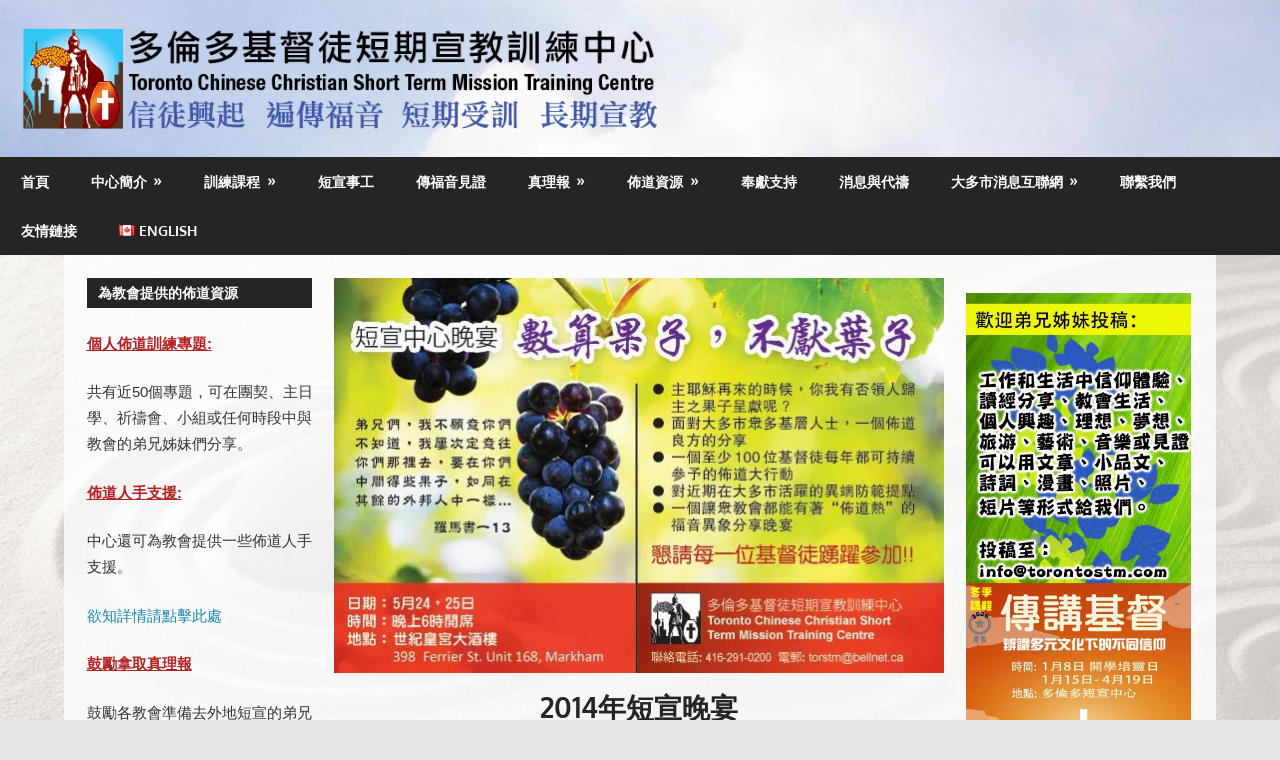

--- FILE ---
content_type: text/html; charset=UTF-8
request_url: https://www.torontostm.com/2014/02/18/2014-banquet/
body_size: 20275
content:
<!DOCTYPE html>
<html lang="zh-HK">

<head>
<meta charset="UTF-8">
<meta name="viewport" content="width=device-width, initial-scale=1">
<link rel="profile" href="https://gmpg.org/xfn/11">
<link rel="pingback" href="https://www.torontostm.com/xmlrpc.php">

<title>2014年短宣晚宴 &#8211; 多倫多短宣中心</title>
<meta name='robots' content='max-image-preview:large' />
	<style>img:is([sizes="auto" i], [sizes^="auto," i]) { contain-intrinsic-size: 3000px 1500px }</style>
	
<!-- Open Graph Meta Tags generated by Blog2Social 871 - https://www.blog2social.com -->
<meta property="og:title" content="2014年短宣晚宴"/>
<meta property="og:description" content="&nbsp;"/>
<meta property="og:url" content="/2014/02/18/2014-banquet/"/>
<meta property="og:image" content="https://www.torontostm.com/wp-content/uploads/2014/03/2014_TSTM_banquet.jpg"/>
<meta property="og:image:width" content="612" />
<meta property="og:image:height" content="396" />
<meta property="og:type" content="article"/>
<meta property="og:article:published_time" content="2014-02-18 21:56:06"/>
<meta property="og:article:modified_time" content="2017-01-31 20:42:40"/>
<!-- Open Graph Meta Tags generated by Blog2Social 871 - https://www.blog2social.com -->

<!-- Twitter Card generated by Blog2Social 871 - https://www.blog2social.com -->
<meta name="twitter:card" content="summary">
<meta name="twitter:title" content="2014年短宣晚宴"/>
<meta name="twitter:description" content="&nbsp;"/>
<meta name="twitter:image" content="https://www.torontostm.com/wp-content/uploads/2014/03/2014_TSTM_banquet.jpg"/>
<!-- Twitter Card generated by Blog2Social 871 - https://www.blog2social.com -->
<meta name="author" content="Toronto STM"/>
<link rel='dns-prefetch' href='//static.addtoany.com' />
<link rel="alternate" type="application/rss+xml" title="訂閱《多倫多短宣中心》&raquo; 資訊提供" href="https://www.torontostm.com/feed/" />
<link rel="alternate" type="application/rss+xml" title="訂閱《多倫多短宣中心》&raquo; 留言的資訊提供" href="https://www.torontostm.com/comments/feed/" />
        <script type="text/javascript">
        (function() {
            document.addEventListener('DOMContentLoaded', function() {
                var images = document.querySelectorAll('img[data-wp-on-async--click]');
                for (var i = 0; i < images.length; i++) {
                    var img = images[i];
                    var attributes = img.attributes;
                    for (var j = attributes.length - 1; j >= 0; j--) {
                        var attr = attributes[j];
                        if (attr.name.indexOf('data-wp-') === 0) {
                            img.removeAttribute(attr.name);
                        }
                    }
                }
            });
            
            document.addEventListener('click', function(e) {
                var target = e.target;
                
                if (target.tagName === 'IMG' && target.hasAttribute('data-wp-on-async--click')) {
                    e.preventDefault();
                    e.stopPropagation();
                    e.stopImmediatePropagation();
                    return false;
                }
                
                if (target.tagName === 'A' && target.querySelector('img[data-wp-on-async--click]')) {
                    e.preventDefault();
                    e.stopPropagation();
                    e.stopImmediatePropagation();
                    return false;
                }
            }, true);
        })();
        </script>
        		<!-- This site uses the Google Analytics by MonsterInsights plugin v9.10.0 - Using Analytics tracking - https://www.monsterinsights.com/ -->
							<script src="//www.googletagmanager.com/gtag/js?id=G-51XPCTPYRB"  data-cfasync="false" data-wpfc-render="false" type="text/javascript" async></script>
			<script data-cfasync="false" data-wpfc-render="false" type="text/javascript">
				var mi_version = '9.10.0';
				var mi_track_user = true;
				var mi_no_track_reason = '';
								var MonsterInsightsDefaultLocations = {"page_location":"https:\/\/www.torontostm.com\/2014\/02\/18\/2014-banquet\/"};
								if ( typeof MonsterInsightsPrivacyGuardFilter === 'function' ) {
					var MonsterInsightsLocations = (typeof MonsterInsightsExcludeQuery === 'object') ? MonsterInsightsPrivacyGuardFilter( MonsterInsightsExcludeQuery ) : MonsterInsightsPrivacyGuardFilter( MonsterInsightsDefaultLocations );
				} else {
					var MonsterInsightsLocations = (typeof MonsterInsightsExcludeQuery === 'object') ? MonsterInsightsExcludeQuery : MonsterInsightsDefaultLocations;
				}

								var disableStrs = [
										'ga-disable-G-51XPCTPYRB',
									];

				/* Function to detect opted out users */
				function __gtagTrackerIsOptedOut() {
					for (var index = 0; index < disableStrs.length; index++) {
						if (document.cookie.indexOf(disableStrs[index] + '=true') > -1) {
							return true;
						}
					}

					return false;
				}

				/* Disable tracking if the opt-out cookie exists. */
				if (__gtagTrackerIsOptedOut()) {
					for (var index = 0; index < disableStrs.length; index++) {
						window[disableStrs[index]] = true;
					}
				}

				/* Opt-out function */
				function __gtagTrackerOptout() {
					for (var index = 0; index < disableStrs.length; index++) {
						document.cookie = disableStrs[index] + '=true; expires=Thu, 31 Dec 2099 23:59:59 UTC; path=/';
						window[disableStrs[index]] = true;
					}
				}

				if ('undefined' === typeof gaOptout) {
					function gaOptout() {
						__gtagTrackerOptout();
					}
				}
								window.dataLayer = window.dataLayer || [];

				window.MonsterInsightsDualTracker = {
					helpers: {},
					trackers: {},
				};
				if (mi_track_user) {
					function __gtagDataLayer() {
						dataLayer.push(arguments);
					}

					function __gtagTracker(type, name, parameters) {
						if (!parameters) {
							parameters = {};
						}

						if (parameters.send_to) {
							__gtagDataLayer.apply(null, arguments);
							return;
						}

						if (type === 'event') {
														parameters.send_to = monsterinsights_frontend.v4_id;
							var hookName = name;
							if (typeof parameters['event_category'] !== 'undefined') {
								hookName = parameters['event_category'] + ':' + name;
							}

							if (typeof MonsterInsightsDualTracker.trackers[hookName] !== 'undefined') {
								MonsterInsightsDualTracker.trackers[hookName](parameters);
							} else {
								__gtagDataLayer('event', name, parameters);
							}
							
						} else {
							__gtagDataLayer.apply(null, arguments);
						}
					}

					__gtagTracker('js', new Date());
					__gtagTracker('set', {
						'developer_id.dZGIzZG': true,
											});
					if ( MonsterInsightsLocations.page_location ) {
						__gtagTracker('set', MonsterInsightsLocations);
					}
										__gtagTracker('config', 'G-51XPCTPYRB', {"forceSSL":"true","link_attribution":"true"} );
										window.gtag = __gtagTracker;										(function () {
						/* https://developers.google.com/analytics/devguides/collection/analyticsjs/ */
						/* ga and __gaTracker compatibility shim. */
						var noopfn = function () {
							return null;
						};
						var newtracker = function () {
							return new Tracker();
						};
						var Tracker = function () {
							return null;
						};
						var p = Tracker.prototype;
						p.get = noopfn;
						p.set = noopfn;
						p.send = function () {
							var args = Array.prototype.slice.call(arguments);
							args.unshift('send');
							__gaTracker.apply(null, args);
						};
						var __gaTracker = function () {
							var len = arguments.length;
							if (len === 0) {
								return;
							}
							var f = arguments[len - 1];
							if (typeof f !== 'object' || f === null || typeof f.hitCallback !== 'function') {
								if ('send' === arguments[0]) {
									var hitConverted, hitObject = false, action;
									if ('event' === arguments[1]) {
										if ('undefined' !== typeof arguments[3]) {
											hitObject = {
												'eventAction': arguments[3],
												'eventCategory': arguments[2],
												'eventLabel': arguments[4],
												'value': arguments[5] ? arguments[5] : 1,
											}
										}
									}
									if ('pageview' === arguments[1]) {
										if ('undefined' !== typeof arguments[2]) {
											hitObject = {
												'eventAction': 'page_view',
												'page_path': arguments[2],
											}
										}
									}
									if (typeof arguments[2] === 'object') {
										hitObject = arguments[2];
									}
									if (typeof arguments[5] === 'object') {
										Object.assign(hitObject, arguments[5]);
									}
									if ('undefined' !== typeof arguments[1].hitType) {
										hitObject = arguments[1];
										if ('pageview' === hitObject.hitType) {
											hitObject.eventAction = 'page_view';
										}
									}
									if (hitObject) {
										action = 'timing' === arguments[1].hitType ? 'timing_complete' : hitObject.eventAction;
										hitConverted = mapArgs(hitObject);
										__gtagTracker('event', action, hitConverted);
									}
								}
								return;
							}

							function mapArgs(args) {
								var arg, hit = {};
								var gaMap = {
									'eventCategory': 'event_category',
									'eventAction': 'event_action',
									'eventLabel': 'event_label',
									'eventValue': 'event_value',
									'nonInteraction': 'non_interaction',
									'timingCategory': 'event_category',
									'timingVar': 'name',
									'timingValue': 'value',
									'timingLabel': 'event_label',
									'page': 'page_path',
									'location': 'page_location',
									'title': 'page_title',
									'referrer' : 'page_referrer',
								};
								for (arg in args) {
																		if (!(!args.hasOwnProperty(arg) || !gaMap.hasOwnProperty(arg))) {
										hit[gaMap[arg]] = args[arg];
									} else {
										hit[arg] = args[arg];
									}
								}
								return hit;
							}

							try {
								f.hitCallback();
							} catch (ex) {
							}
						};
						__gaTracker.create = newtracker;
						__gaTracker.getByName = newtracker;
						__gaTracker.getAll = function () {
							return [];
						};
						__gaTracker.remove = noopfn;
						__gaTracker.loaded = true;
						window['__gaTracker'] = __gaTracker;
					})();
									} else {
										console.log("");
					(function () {
						function __gtagTracker() {
							return null;
						}

						window['__gtagTracker'] = __gtagTracker;
						window['gtag'] = __gtagTracker;
					})();
									}
			</script>
							<!-- / Google Analytics by MonsterInsights -->
		<script type="text/javascript">
/* <![CDATA[ */
window._wpemojiSettings = {"baseUrl":"https:\/\/s.w.org\/images\/core\/emoji\/16.0.1\/72x72\/","ext":".png","svgUrl":"https:\/\/s.w.org\/images\/core\/emoji\/16.0.1\/svg\/","svgExt":".svg","source":{"concatemoji":"https:\/\/www.torontostm.com\/wp-includes\/js\/wp-emoji-release.min.js?ver=106e9c9fb20c5cdc9b9683dd74e10e46"}};
/*! This file is auto-generated */
!function(s,n){var o,i,e;function c(e){try{var t={supportTests:e,timestamp:(new Date).valueOf()};sessionStorage.setItem(o,JSON.stringify(t))}catch(e){}}function p(e,t,n){e.clearRect(0,0,e.canvas.width,e.canvas.height),e.fillText(t,0,0);var t=new Uint32Array(e.getImageData(0,0,e.canvas.width,e.canvas.height).data),a=(e.clearRect(0,0,e.canvas.width,e.canvas.height),e.fillText(n,0,0),new Uint32Array(e.getImageData(0,0,e.canvas.width,e.canvas.height).data));return t.every(function(e,t){return e===a[t]})}function u(e,t){e.clearRect(0,0,e.canvas.width,e.canvas.height),e.fillText(t,0,0);for(var n=e.getImageData(16,16,1,1),a=0;a<n.data.length;a++)if(0!==n.data[a])return!1;return!0}function f(e,t,n,a){switch(t){case"flag":return n(e,"\ud83c\udff3\ufe0f\u200d\u26a7\ufe0f","\ud83c\udff3\ufe0f\u200b\u26a7\ufe0f")?!1:!n(e,"\ud83c\udde8\ud83c\uddf6","\ud83c\udde8\u200b\ud83c\uddf6")&&!n(e,"\ud83c\udff4\udb40\udc67\udb40\udc62\udb40\udc65\udb40\udc6e\udb40\udc67\udb40\udc7f","\ud83c\udff4\u200b\udb40\udc67\u200b\udb40\udc62\u200b\udb40\udc65\u200b\udb40\udc6e\u200b\udb40\udc67\u200b\udb40\udc7f");case"emoji":return!a(e,"\ud83e\udedf")}return!1}function g(e,t,n,a){var r="undefined"!=typeof WorkerGlobalScope&&self instanceof WorkerGlobalScope?new OffscreenCanvas(300,150):s.createElement("canvas"),o=r.getContext("2d",{willReadFrequently:!0}),i=(o.textBaseline="top",o.font="600 32px Arial",{});return e.forEach(function(e){i[e]=t(o,e,n,a)}),i}function t(e){var t=s.createElement("script");t.src=e,t.defer=!0,s.head.appendChild(t)}"undefined"!=typeof Promise&&(o="wpEmojiSettingsSupports",i=["flag","emoji"],n.supports={everything:!0,everythingExceptFlag:!0},e=new Promise(function(e){s.addEventListener("DOMContentLoaded",e,{once:!0})}),new Promise(function(t){var n=function(){try{var e=JSON.parse(sessionStorage.getItem(o));if("object"==typeof e&&"number"==typeof e.timestamp&&(new Date).valueOf()<e.timestamp+604800&&"object"==typeof e.supportTests)return e.supportTests}catch(e){}return null}();if(!n){if("undefined"!=typeof Worker&&"undefined"!=typeof OffscreenCanvas&&"undefined"!=typeof URL&&URL.createObjectURL&&"undefined"!=typeof Blob)try{var e="postMessage("+g.toString()+"("+[JSON.stringify(i),f.toString(),p.toString(),u.toString()].join(",")+"));",a=new Blob([e],{type:"text/javascript"}),r=new Worker(URL.createObjectURL(a),{name:"wpTestEmojiSupports"});return void(r.onmessage=function(e){c(n=e.data),r.terminate(),t(n)})}catch(e){}c(n=g(i,f,p,u))}t(n)}).then(function(e){for(var t in e)n.supports[t]=e[t],n.supports.everything=n.supports.everything&&n.supports[t],"flag"!==t&&(n.supports.everythingExceptFlag=n.supports.everythingExceptFlag&&n.supports[t]);n.supports.everythingExceptFlag=n.supports.everythingExceptFlag&&!n.supports.flag,n.DOMReady=!1,n.readyCallback=function(){n.DOMReady=!0}}).then(function(){return e}).then(function(){var e;n.supports.everything||(n.readyCallback(),(e=n.source||{}).concatemoji?t(e.concatemoji):e.wpemoji&&e.twemoji&&(t(e.twemoji),t(e.wpemoji)))}))}((window,document),window._wpemojiSettings);
/* ]]> */
</script>
<link rel='stylesheet' id='CMA-css-css' href='https://www.torontostm.com/wp-content/plugins/cm-answers/views/resources/app.css?ver=3.3.8' type='text/css' media='all' />
<link rel='stylesheet' id='gambit-theme-fonts-css' href='https://www.torontostm.com/wp-content/fonts/90a690da8e09409eeae3d05767dbdd4b.css?ver=20201110' type='text/css' media='all' />
<link rel='stylesheet' id='embedpress-css-css' href='https://www.torontostm.com/wp-content/plugins/embedpress/assets/css/embedpress.css?ver=1764344459' type='text/css' media='all' />
<link rel='stylesheet' id='embedpress-blocks-style-css' href='https://www.torontostm.com/wp-content/plugins/embedpress/assets/css/blocks.build.css?ver=1764344459' type='text/css' media='all' />
<style id='wp-emoji-styles-inline-css' type='text/css'>

	img.wp-smiley, img.emoji {
		display: inline !important;
		border: none !important;
		box-shadow: none !important;
		height: 1em !important;
		width: 1em !important;
		margin: 0 0.07em !important;
		vertical-align: -0.1em !important;
		background: none !important;
		padding: 0 !important;
	}
</style>
<link rel='stylesheet' id='wp-block-library-css' href='https://www.torontostm.com/wp-includes/css/dist/block-library/style.min.css?ver=106e9c9fb20c5cdc9b9683dd74e10e46' type='text/css' media='all' />
<style id='classic-theme-styles-inline-css' type='text/css'>
/*! This file is auto-generated */
.wp-block-button__link{color:#fff;background-color:#32373c;border-radius:9999px;box-shadow:none;text-decoration:none;padding:calc(.667em + 2px) calc(1.333em + 2px);font-size:1.125em}.wp-block-file__button{background:#32373c;color:#fff;text-decoration:none}
</style>
<style id='themezee-magazine-blocks-column-style-inline-css' type='text/css'>

:root{--tz-column-gap:1.5em}.tz-magazine-block,.tz-magazine-block .tz-magazine-post{margin-bottom:1.5em}.tz-magazine-block .tz-entry-image{margin:0;max-width:100%;vertical-align:top}.tz-magazine-block .tz-entry-title{font-size:24px;font-size:1.5rem}.tz-magazine-block .tz-entry-meta{font-size:15px;font-size:.9375rem}.tz-magazine-block .tz-meta-field{margin-right:.5rem}.tz-magazine-thumbnail-list .tz-magazine-post{display:flex;flex-wrap:nowrap}.tz-magazine-thumbnail-list .tz-magazine-post .tz-post-image{padding-right:.5em;padding-right:calc(var(--tz-column-gap)/3);width:30%}.tz-magazine-thumbnail-list .tz-magazine-post .tz-post-image .wp-post-image{margin:0}.tz-magazine-thumbnail-list .tz-magazine-post .tz-post-content{padding-left:.5em;padding-left:calc(var(--tz-column-gap)/3);width:70%}.tz-magazine-thumbnail-list .tz-magazine-post .tz-entry-title{font-size:18px;font-size:1.125rem}

</style>
<style id='themezee-magazine-blocks-columns-style-inline-css' type='text/css'>
.wp-block-themezee-magazine-blocks-column.tz-magazine-block{margin-bottom:0}@media only screen and (min-width:480px){.tz-magazine-columns{display:flex;flex-wrap:wrap;margin-right:-1.5em;margin-right:calc(var(--tz-column-gap)*-1)}.tz-magazine-columns .wp-block-themezee-magazine-blocks-column{padding-right:1.5em;padding-right:var(--tz-column-gap);width:50%}}

</style>
<style id='themezee-magazine-blocks-grid-style-inline-css' type='text/css'>
@media only screen and (min-width:480px){.tz-magazine-grid-columns-2,.tz-magazine-grid-columns-4{display:flex;flex-wrap:wrap;margin-right:-1.5em;margin-right:calc(var(--tz-column-gap)*-1)}.tz-magazine-grid-columns-2 .tz-post-wrap,.tz-magazine-grid-columns-4 .tz-post-wrap{box-sizing:border-box;padding-right:1.5em;padding-right:var(--tz-column-gap);width:50%}}@media only screen and (min-width:560px){.tz-magazine-grid-columns-3{display:flex;flex-wrap:wrap;margin-right:-1.5em;margin-right:calc(var(--tz-column-gap)*-1)}.tz-magazine-grid-columns-3 .tz-post-wrap{box-sizing:border-box;padding-right:1.5em;padding-right:var(--tz-column-gap);width:33.3333333333%}}@media only screen and (min-width:640px){.tz-magazine-grid-columns-4 .tz-post-wrap{box-sizing:border-box;width:25%}}

</style>
<style id='themezee-magazine-blocks-horizontal-style-inline-css' type='text/css'>
@media only screen and (min-width:560px){.tz-magazine-horizontal .tz-magazine-highlight-post .tz-magazine-post{display:flex;flex-wrap:wrap}.tz-magazine-horizontal .tz-magazine-highlight-post .tz-magazine-post .tz-post-image{box-sizing:border-box;padding-right:.75em;padding-right:calc(var(--tz-column-gap)/2);width:50%}.tz-magazine-horizontal .tz-magazine-highlight-post .tz-magazine-post .tz-post-image .wp-post-image{margin:0}.tz-magazine-horizontal .tz-magazine-highlight-post .tz-magazine-post .tz-post-content{box-sizing:border-box;padding-left:.75em;padding-left:calc(var(--tz-column-gap)/2);width:50%}}

</style>
<style id='themezee-magazine-blocks-list-style-inline-css' type='text/css'>
@media only screen and (min-width:480px){.tz-magazine-list .tz-magazine-post{display:flex;flex-wrap:wrap}.tz-magazine-list .tz-magazine-post .tz-post-image{box-sizing:border-box;padding-right:.75em;padding-right:calc(var(--tz-column-gap)/2);width:50%}.tz-magazine-list .tz-magazine-post .tz-post-image .wp-post-image{margin:0}.tz-magazine-list .tz-magazine-post .tz-post-content{box-sizing:border-box;padding-left:.75em;padding-left:calc(var(--tz-column-gap)/2);width:50%}.tz-magazine-list-40-60 .tz-magazine-post .tz-post-image{width:40%}.tz-magazine-list-40-60 .tz-magazine-post .tz-post-content{width:60%}.tz-magazine-list-30-70 .tz-magazine-post .tz-post-image{width:30%}.tz-magazine-list-30-70 .tz-magazine-post .tz-post-content{width:70%}}

</style>
<style id='themezee-magazine-blocks-vertical-style-inline-css' type='text/css'>
@media only screen and (min-width:560px){.tz-magazine-vertical{display:flex;flex-wrap:wrap}.tz-magazine-vertical .tz-magazine-highlight-post{box-sizing:border-box;padding-right:.75em;padding-right:calc(var(--tz-column-gap)/2);width:50%}.tz-magazine-vertical .tz-magazine-thumbnail-list{box-sizing:border-box;padding-left:.75em;padding-left:calc(var(--tz-column-gap)/2);width:50%}}

</style>
<link rel='stylesheet' id='wp-components-css' href='https://www.torontostm.com/wp-includes/css/dist/components/style.min.css?ver=106e9c9fb20c5cdc9b9683dd74e10e46' type='text/css' media='all' />
<link rel='stylesheet' id='wp-preferences-css' href='https://www.torontostm.com/wp-includes/css/dist/preferences/style.min.css?ver=106e9c9fb20c5cdc9b9683dd74e10e46' type='text/css' media='all' />
<link rel='stylesheet' id='wp-block-editor-css' href='https://www.torontostm.com/wp-includes/css/dist/block-editor/style.min.css?ver=106e9c9fb20c5cdc9b9683dd74e10e46' type='text/css' media='all' />
<link rel='stylesheet' id='wp-reusable-blocks-css' href='https://www.torontostm.com/wp-includes/css/dist/reusable-blocks/style.min.css?ver=106e9c9fb20c5cdc9b9683dd74e10e46' type='text/css' media='all' />
<link rel='stylesheet' id='wp-patterns-css' href='https://www.torontostm.com/wp-includes/css/dist/patterns/style.min.css?ver=106e9c9fb20c5cdc9b9683dd74e10e46' type='text/css' media='all' />
<link rel='stylesheet' id='wp-editor-css' href='https://www.torontostm.com/wp-includes/css/dist/editor/style.min.css?ver=106e9c9fb20c5cdc9b9683dd74e10e46' type='text/css' media='all' />
<link rel='stylesheet' id='captain-form-block-style-css-css' href='https://www.torontostm.com/wp-content/plugins/captainform/admin/gutenberg/blocks.style.build.css?ver=106e9c9fb20c5cdc9b9683dd74e10e46' type='text/css' media='all' />
<style id='global-styles-inline-css' type='text/css'>
:root{--wp--preset--aspect-ratio--square: 1;--wp--preset--aspect-ratio--4-3: 4/3;--wp--preset--aspect-ratio--3-4: 3/4;--wp--preset--aspect-ratio--3-2: 3/2;--wp--preset--aspect-ratio--2-3: 2/3;--wp--preset--aspect-ratio--16-9: 16/9;--wp--preset--aspect-ratio--9-16: 9/16;--wp--preset--color--black: #000000;--wp--preset--color--cyan-bluish-gray: #abb8c3;--wp--preset--color--white: #ffffff;--wp--preset--color--pale-pink: #f78da7;--wp--preset--color--vivid-red: #cf2e2e;--wp--preset--color--luminous-vivid-orange: #ff6900;--wp--preset--color--luminous-vivid-amber: #fcb900;--wp--preset--color--light-green-cyan: #7bdcb5;--wp--preset--color--vivid-green-cyan: #00d084;--wp--preset--color--pale-cyan-blue: #8ed1fc;--wp--preset--color--vivid-cyan-blue: #0693e3;--wp--preset--color--vivid-purple: #9b51e0;--wp--preset--color--primary: #1585b5;--wp--preset--color--secondary: #006c9c;--wp--preset--color--tertiary: #005282;--wp--preset--color--accent: #b52315;--wp--preset--color--highlight: #15b545;--wp--preset--color--light-gray: #e5e5e5;--wp--preset--color--gray: #999999;--wp--preset--color--dark-gray: #252525;--wp--preset--gradient--vivid-cyan-blue-to-vivid-purple: linear-gradient(135deg,rgba(6,147,227,1) 0%,rgb(155,81,224) 100%);--wp--preset--gradient--light-green-cyan-to-vivid-green-cyan: linear-gradient(135deg,rgb(122,220,180) 0%,rgb(0,208,130) 100%);--wp--preset--gradient--luminous-vivid-amber-to-luminous-vivid-orange: linear-gradient(135deg,rgba(252,185,0,1) 0%,rgba(255,105,0,1) 100%);--wp--preset--gradient--luminous-vivid-orange-to-vivid-red: linear-gradient(135deg,rgba(255,105,0,1) 0%,rgb(207,46,46) 100%);--wp--preset--gradient--very-light-gray-to-cyan-bluish-gray: linear-gradient(135deg,rgb(238,238,238) 0%,rgb(169,184,195) 100%);--wp--preset--gradient--cool-to-warm-spectrum: linear-gradient(135deg,rgb(74,234,220) 0%,rgb(151,120,209) 20%,rgb(207,42,186) 40%,rgb(238,44,130) 60%,rgb(251,105,98) 80%,rgb(254,248,76) 100%);--wp--preset--gradient--blush-light-purple: linear-gradient(135deg,rgb(255,206,236) 0%,rgb(152,150,240) 100%);--wp--preset--gradient--blush-bordeaux: linear-gradient(135deg,rgb(254,205,165) 0%,rgb(254,45,45) 50%,rgb(107,0,62) 100%);--wp--preset--gradient--luminous-dusk: linear-gradient(135deg,rgb(255,203,112) 0%,rgb(199,81,192) 50%,rgb(65,88,208) 100%);--wp--preset--gradient--pale-ocean: linear-gradient(135deg,rgb(255,245,203) 0%,rgb(182,227,212) 50%,rgb(51,167,181) 100%);--wp--preset--gradient--electric-grass: linear-gradient(135deg,rgb(202,248,128) 0%,rgb(113,206,126) 100%);--wp--preset--gradient--midnight: linear-gradient(135deg,rgb(2,3,129) 0%,rgb(40,116,252) 100%);--wp--preset--font-size--small: 13px;--wp--preset--font-size--medium: 20px;--wp--preset--font-size--large: 36px;--wp--preset--font-size--x-large: 42px;--wp--preset--spacing--20: 0.44rem;--wp--preset--spacing--30: 0.67rem;--wp--preset--spacing--40: 1rem;--wp--preset--spacing--50: 1.5rem;--wp--preset--spacing--60: 2.25rem;--wp--preset--spacing--70: 3.38rem;--wp--preset--spacing--80: 5.06rem;--wp--preset--shadow--natural: 6px 6px 9px rgba(0, 0, 0, 0.2);--wp--preset--shadow--deep: 12px 12px 50px rgba(0, 0, 0, 0.4);--wp--preset--shadow--sharp: 6px 6px 0px rgba(0, 0, 0, 0.2);--wp--preset--shadow--outlined: 6px 6px 0px -3px rgba(255, 255, 255, 1), 6px 6px rgba(0, 0, 0, 1);--wp--preset--shadow--crisp: 6px 6px 0px rgba(0, 0, 0, 1);}:where(.is-layout-flex){gap: 0.5em;}:where(.is-layout-grid){gap: 0.5em;}body .is-layout-flex{display: flex;}.is-layout-flex{flex-wrap: wrap;align-items: center;}.is-layout-flex > :is(*, div){margin: 0;}body .is-layout-grid{display: grid;}.is-layout-grid > :is(*, div){margin: 0;}:where(.wp-block-columns.is-layout-flex){gap: 2em;}:where(.wp-block-columns.is-layout-grid){gap: 2em;}:where(.wp-block-post-template.is-layout-flex){gap: 1.25em;}:where(.wp-block-post-template.is-layout-grid){gap: 1.25em;}.has-black-color{color: var(--wp--preset--color--black) !important;}.has-cyan-bluish-gray-color{color: var(--wp--preset--color--cyan-bluish-gray) !important;}.has-white-color{color: var(--wp--preset--color--white) !important;}.has-pale-pink-color{color: var(--wp--preset--color--pale-pink) !important;}.has-vivid-red-color{color: var(--wp--preset--color--vivid-red) !important;}.has-luminous-vivid-orange-color{color: var(--wp--preset--color--luminous-vivid-orange) !important;}.has-luminous-vivid-amber-color{color: var(--wp--preset--color--luminous-vivid-amber) !important;}.has-light-green-cyan-color{color: var(--wp--preset--color--light-green-cyan) !important;}.has-vivid-green-cyan-color{color: var(--wp--preset--color--vivid-green-cyan) !important;}.has-pale-cyan-blue-color{color: var(--wp--preset--color--pale-cyan-blue) !important;}.has-vivid-cyan-blue-color{color: var(--wp--preset--color--vivid-cyan-blue) !important;}.has-vivid-purple-color{color: var(--wp--preset--color--vivid-purple) !important;}.has-black-background-color{background-color: var(--wp--preset--color--black) !important;}.has-cyan-bluish-gray-background-color{background-color: var(--wp--preset--color--cyan-bluish-gray) !important;}.has-white-background-color{background-color: var(--wp--preset--color--white) !important;}.has-pale-pink-background-color{background-color: var(--wp--preset--color--pale-pink) !important;}.has-vivid-red-background-color{background-color: var(--wp--preset--color--vivid-red) !important;}.has-luminous-vivid-orange-background-color{background-color: var(--wp--preset--color--luminous-vivid-orange) !important;}.has-luminous-vivid-amber-background-color{background-color: var(--wp--preset--color--luminous-vivid-amber) !important;}.has-light-green-cyan-background-color{background-color: var(--wp--preset--color--light-green-cyan) !important;}.has-vivid-green-cyan-background-color{background-color: var(--wp--preset--color--vivid-green-cyan) !important;}.has-pale-cyan-blue-background-color{background-color: var(--wp--preset--color--pale-cyan-blue) !important;}.has-vivid-cyan-blue-background-color{background-color: var(--wp--preset--color--vivid-cyan-blue) !important;}.has-vivid-purple-background-color{background-color: var(--wp--preset--color--vivid-purple) !important;}.has-black-border-color{border-color: var(--wp--preset--color--black) !important;}.has-cyan-bluish-gray-border-color{border-color: var(--wp--preset--color--cyan-bluish-gray) !important;}.has-white-border-color{border-color: var(--wp--preset--color--white) !important;}.has-pale-pink-border-color{border-color: var(--wp--preset--color--pale-pink) !important;}.has-vivid-red-border-color{border-color: var(--wp--preset--color--vivid-red) !important;}.has-luminous-vivid-orange-border-color{border-color: var(--wp--preset--color--luminous-vivid-orange) !important;}.has-luminous-vivid-amber-border-color{border-color: var(--wp--preset--color--luminous-vivid-amber) !important;}.has-light-green-cyan-border-color{border-color: var(--wp--preset--color--light-green-cyan) !important;}.has-vivid-green-cyan-border-color{border-color: var(--wp--preset--color--vivid-green-cyan) !important;}.has-pale-cyan-blue-border-color{border-color: var(--wp--preset--color--pale-cyan-blue) !important;}.has-vivid-cyan-blue-border-color{border-color: var(--wp--preset--color--vivid-cyan-blue) !important;}.has-vivid-purple-border-color{border-color: var(--wp--preset--color--vivid-purple) !important;}.has-vivid-cyan-blue-to-vivid-purple-gradient-background{background: var(--wp--preset--gradient--vivid-cyan-blue-to-vivid-purple) !important;}.has-light-green-cyan-to-vivid-green-cyan-gradient-background{background: var(--wp--preset--gradient--light-green-cyan-to-vivid-green-cyan) !important;}.has-luminous-vivid-amber-to-luminous-vivid-orange-gradient-background{background: var(--wp--preset--gradient--luminous-vivid-amber-to-luminous-vivid-orange) !important;}.has-luminous-vivid-orange-to-vivid-red-gradient-background{background: var(--wp--preset--gradient--luminous-vivid-orange-to-vivid-red) !important;}.has-very-light-gray-to-cyan-bluish-gray-gradient-background{background: var(--wp--preset--gradient--very-light-gray-to-cyan-bluish-gray) !important;}.has-cool-to-warm-spectrum-gradient-background{background: var(--wp--preset--gradient--cool-to-warm-spectrum) !important;}.has-blush-light-purple-gradient-background{background: var(--wp--preset--gradient--blush-light-purple) !important;}.has-blush-bordeaux-gradient-background{background: var(--wp--preset--gradient--blush-bordeaux) !important;}.has-luminous-dusk-gradient-background{background: var(--wp--preset--gradient--luminous-dusk) !important;}.has-pale-ocean-gradient-background{background: var(--wp--preset--gradient--pale-ocean) !important;}.has-electric-grass-gradient-background{background: var(--wp--preset--gradient--electric-grass) !important;}.has-midnight-gradient-background{background: var(--wp--preset--gradient--midnight) !important;}.has-small-font-size{font-size: var(--wp--preset--font-size--small) !important;}.has-medium-font-size{font-size: var(--wp--preset--font-size--medium) !important;}.has-large-font-size{font-size: var(--wp--preset--font-size--large) !important;}.has-x-large-font-size{font-size: var(--wp--preset--font-size--x-large) !important;}
:where(.wp-block-post-template.is-layout-flex){gap: 1.25em;}:where(.wp-block-post-template.is-layout-grid){gap: 1.25em;}
:where(.wp-block-columns.is-layout-flex){gap: 2em;}:where(.wp-block-columns.is-layout-grid){gap: 2em;}
:root :where(.wp-block-pullquote){font-size: 1.5em;line-height: 1.6;}
</style>
<link rel='stylesheet' id='contact-form-7-signature-addon-css' href='https://www.torontostm.com/wp-content/plugins/contact-form-7-signature-addon/public/css/style.css?ver=4.2.2' type='text/css' media='all' />
<link rel='stylesheet' id='contact-form-7-css' href='https://www.torontostm.com/wp-content/plugins/contact-form-7/includes/css/styles.css?ver=6.1.3' type='text/css' media='all' />
<link rel='stylesheet' id='wpsc-style-css' href='https://www.torontostm.com/wp-content/plugins/wordpress-simple-paypal-shopping-cart/assets/wpsc-front-end-styles.css?ver=5.2.2' type='text/css' media='all' />
<link rel='stylesheet' id='gambit-stylesheet-css' href='https://www.torontostm.com/wp-content/themes/gambit/style.css?ver=2.1.1' type='text/css' media='all' />
<style id='gambit-stylesheet-inline-css' type='text/css'>
.site-title, .site-description { position: absolute; clip: rect(1px, 1px, 1px, 1px); width: 1px; height: 1px; overflow: hidden; }
</style>
<link rel='stylesheet' id='gambit-safari-flexbox-fixes-css' href='https://www.torontostm.com/wp-content/themes/gambit/assets/css/safari-flexbox-fixes.css?ver=2.1.1' type='text/css' media='all' />
<link rel='stylesheet' id='fancybox-css' href='https://www.torontostm.com/wp-content/plugins/easy-fancybox/fancybox/1.5.4/jquery.fancybox.min.css?ver=106e9c9fb20c5cdc9b9683dd74e10e46' type='text/css' media='screen' />
<style id='fancybox-inline-css' type='text/css'>
#fancybox-outer{background:#ffffff}#fancybox-content{background:#ffffff;border-color:#ffffff;color:#000000;}#fancybox-title,#fancybox-title-float-main{color:#fff}
</style>
<link rel='stylesheet' id='tablepress-default-css' href='https://www.torontostm.com/wp-content/tablepress-combined.min.css?ver=42' type='text/css' media='all' />
<link rel='stylesheet' id='addtoany-css' href='https://www.torontostm.com/wp-content/plugins/add-to-any/addtoany.min.css?ver=1.16' type='text/css' media='all' />
<link rel='stylesheet' id='cf7_calculator-css' href='https://www.torontostm.com/wp-content/plugins/cf7-cost-calculator-price-calculation/frontend/js/style.css?ver=106e9c9fb20c5cdc9b9683dd74e10e46' type='text/css' media='all' />
<link rel='stylesheet' id='wpsimplegallery-style-css' href='https://www.torontostm.com/wp-content/plugins/wp-simple-galleries/wp-simple-gallery.css?ver=106e9c9fb20c5cdc9b9683dd74e10e46' type='text/css' media='all' />
<link rel='stylesheet' id='colorbox-css' href='https://www.torontostm.com/wp-content/plugins/wp-simple-galleries/colorbox/themes/theme3/colorbox.css?ver=106e9c9fb20c5cdc9b9683dd74e10e46' type='text/css' media='all' />
<script type="text/javascript" src="https://www.torontostm.com/wp-includes/js/jquery/jquery.min.js?ver=3.7.1" id="jquery-core-js"></script>
<script type="text/javascript" src="https://www.torontostm.com/wp-includes/js/jquery/jquery-migrate.min.js?ver=3.4.1" id="jquery-migrate-js"></script>
<script type="text/javascript" src="https://www.torontostm.com/wp-content/plugins/google-analytics-for-wordpress/assets/js/frontend-gtag.min.js?ver=9.10.0" id="monsterinsights-frontend-script-js" async="async" data-wp-strategy="async"></script>
<script data-cfasync="false" data-wpfc-render="false" type="text/javascript" id='monsterinsights-frontend-script-js-extra'>/* <![CDATA[ */
var monsterinsights_frontend = {"js_events_tracking":"true","download_extensions":"doc,pdf,ppt,zip,xls,docx,pptx,xlsx","inbound_paths":"[{\"path\":\"\\\/go\\\/\",\"label\":\"affiliate\"},{\"path\":\"\\\/recommend\\\/\",\"label\":\"affiliate\"}]","home_url":"https:\/\/www.torontostm.com","hash_tracking":"false","v4_id":"G-51XPCTPYRB"};/* ]]> */
</script>
<script type="text/javascript" id="addtoany-core-js-before">
/* <![CDATA[ */
window.a2a_config=window.a2a_config||{};a2a_config.callbacks=[];a2a_config.overlays=[];a2a_config.templates={};a2a_localize = {
	Share: "Share",
	Save: "Save",
	Subscribe: "Subscribe",
	Email: "Email",
	Bookmark: "Bookmark",
	ShowAll: "Show all",
	ShowLess: "Show less",
	FindServices: "Find service(s)",
	FindAnyServiceToAddTo: "Instantly find any service to add to",
	PoweredBy: "Powered by",
	ShareViaEmail: "Share via email",
	SubscribeViaEmail: "Subscribe via email",
	BookmarkInYourBrowser: "Bookmark in your browser",
	BookmarkInstructions: "Press Ctrl+D or \u2318+D to bookmark this page",
	AddToYourFavorites: "Add to your favorites",
	SendFromWebOrProgram: "Send from any email address or email program",
	EmailProgram: "Email program",
	More: "More&#8230;",
	ThanksForSharing: "Thanks for sharing!",
	ThanksForFollowing: "Thanks for following!"
};
/* ]]> */
</script>
<script type="text/javascript" defer src="https://static.addtoany.com/menu/page.js" id="addtoany-core-js"></script>
<script type="text/javascript" defer src="https://www.torontostm.com/wp-content/plugins/add-to-any/addtoany.min.js?ver=1.1" id="addtoany-jquery-js"></script>
<script type="text/javascript" src="https://www.torontostm.com/wp-content/plugins/contact-form-7-signature-addon/public/js/signature_pad.min.js?ver=4.2.2" id="contact-form-7-signature-addon-signature-js"></script>
<script type="text/javascript" src="https://www.torontostm.com/wp-content/plugins/contact-form-7-signature-addon/public/js/scripts.js?ver=4.2.2" id="contact-form-7-signature-addon-js"></script>
<!--[if lt IE 9]>
<script type="text/javascript" src="https://www.torontostm.com/wp-content/themes/gambit/assets/js/html5shiv.min.js?ver=3.7.3" id="html5shiv-js"></script>
<![endif]-->
<script type="text/javascript" src="https://www.torontostm.com/wp-content/themes/gambit/assets/js/svgxuse.min.js?ver=1.2.6" id="svgxuse-js"></script>
<script type="text/javascript" src="https://www.torontostm.com/wp-content/plugins/cf7-cost-calculator-price-calculation/frontend/js/autoNumeric-1.9.45.js?ver=1.9.45" id="autoNumeric-js"></script>
<script type="text/javascript" src="https://www.torontostm.com/wp-content/plugins/cf7-cost-calculator-price-calculation/frontend/js/formula_evaluator-min.js?ver=106e9c9fb20c5cdc9b9683dd74e10e46" id="formula_evaluator-js"></script>
<script type="text/javascript" id="cf7_calculator-js-extra">
/* <![CDATA[ */
var cf7_calculator = {"data":""};
/* ]]> */
</script>
<script type="text/javascript" src="https://www.torontostm.com/wp-content/plugins/cf7-cost-calculator-price-calculation/frontend/js/cf7_calculator.js?ver=106e9c9fb20c5cdc9b9683dd74e10e46" id="cf7_calculator-js"></script>
<script type="text/javascript" src="https://www.torontostm.com/wp-content/plugins/wp-simple-galleries/colorbox/jquery.colorbox-min.js?ver=106e9c9fb20c5cdc9b9683dd74e10e46" id="colorbox-js"></script>
<script type="text/javascript" src="https://www.torontostm.com/wp-content/plugins/wp-simple-galleries/wp-simple-gallery.js?ver=106e9c9fb20c5cdc9b9683dd74e10e46" id="wpsimplegallery-scripts-js"></script>
<link rel="https://api.w.org/" href="https://www.torontostm.com/wp-json/" /><link rel="alternate" title="JSON" type="application/json" href="https://www.torontostm.com/wp-json/wp/v2/posts/420" /><link rel="EditURI" type="application/rsd+xml" title="RSD" href="https://www.torontostm.com/xmlrpc.php?rsd" />
<link rel="canonical" href="https://www.torontostm.com/2014/02/18/2014-banquet/" />
<script>
  window.fbAsyncInit = function() {
    FB.init({
      appId      : '{your-app-id}',
      cookie     : true,
      xfbml      : true,
      version    : '{api-version}'
    });
      
    FB.AppEvents.logPageView();   
      
  };

  (function(d, s, id){
     var js, fjs = d.getElementsByTagName(s)[0];
     if (d.getElementById(id)) {return;}
     js = d.createElement(s); js.id = id;
     js.src = "https://connect.facebook.net/en_US/sdk.js";
     fjs.parentNode.insertBefore(js, fjs);
   }(document, 'script', 'facebook-jssdk'));
</script>
<!-- WP Simple Shopping Cart plugin v5.2.2 - https://wordpress.org/plugins/wordpress-simple-paypal-shopping-cart/ -->
	<script type="text/javascript">
	function ReadForm (obj1, tst) {
	    // Read the user form
	    var i,j,pos;
	    val_total="";val_combo="";

	    for (i=0; i<obj1.length; i++)
	    {
	        // run entire form
	        obj = obj1.elements[i];           // a form element

	        if (obj.type == "select-one")
	        {   // just selects
	            if (obj.name == "quantity" ||
	                obj.name == "amount") continue;
		        pos = obj.selectedIndex;        // which option selected
		        
		        const selected_option = obj.options[pos];
		        
		        val = selected_option?.value;   // selected value
		        if (selected_option?.getAttribute("data-display-text")){
                    val = selected_option?.getAttribute("data-display-text");
                }
		        
		        val_combo = val_combo + " (" + val + ")";
	        }
	    }
		// Now summarize everything we have processed above
		val_total = obj1.product_tmp.value + val_combo;
		obj1.wspsc_product.value = val_total;

        wpscShowCalculatedProductPrice(obj1);
	}

    document.addEventListener('DOMContentLoaded', function (){
        // Calculate all variation prices on initial page load.
        const addToCartForms = document.querySelectorAll('form.wp-cart-button-form');
        addToCartForms?.forEach(function(addToCartForm){
            wpscShowCalculatedProductPrice(addToCartForm);
        })
    })

    function wpscShowCalculatedProductPrice(form){
        const productBox = form.closest('.wp_cart_product_display_bottom');
        if (!productBox){
            // This is not a product display box shortcode, nothing o do.
            return;
        }

        const currentFormVarInputs = form.querySelectorAll('.wp_cart_variation1_select, .wp_cart_variation2_select, .wp_cart_variation3_select');
        if (!currentFormVarInputs.length){
            // This product does not have variations. Nothing to do.
            return;
        }

        const priceBox = productBox?.querySelector('.wp_cart_product_price');

        const basePriceEl = form?.querySelector('input[name="price"]');
        const basePrice = basePriceEl?.value;

        let updatedPrice = parseFloat(basePrice);

        currentFormVarInputs.forEach(function(varInput){
            const selectedOptionEl = varInput.options[varInput.selectedIndex];

            const varPrice = selectedOptionEl?.getAttribute("data-price");
            if (varPrice){
                // Nothing to do if no variation price set.
                updatedPrice += parseFloat(varPrice);
            }
        })

        priceBox.innerText = '$' + updatedPrice.toFixed(2);
    }

	</script>
    <link rel="preconnect" href="//code.tidio.co"><style type="text/css" id="custom-background-css">
body.custom-background { background-image: url("https://tstm.newspicehosting.com/wp-content/uploads/2016/12/zenbg.jpg"); background-position: center top; background-size: cover; background-repeat: no-repeat; background-attachment: fixed; }
</style>
	<link rel="icon" href="https://www.torontostm.com/wp-content/uploads/2016/12/TSTM_logo_burgundy_w_bg-100x100.png" sizes="32x32" />
<link rel="icon" href="https://www.torontostm.com/wp-content/uploads/2016/12/TSTM_logo_burgundy_w_bg.png" sizes="192x192" />
<link rel="apple-touch-icon" href="https://www.torontostm.com/wp-content/uploads/2016/12/TSTM_logo_burgundy_w_bg.png" />
<meta name="msapplication-TileImage" content="https://www.torontostm.com/wp-content/uploads/2016/12/TSTM_logo_burgundy_w_bg.png" />
		<style type="text/css" id="wp-custom-css">
			/*
You can add your own CSS here.

Click the help icon above to learn more.
*/
.main-navigation-menu a {
    font-size: 18px !important;
}
.site-header {
    background-color: #fff;
    background: url('/wp-content/uploads/2016/12/header-bg.jpg');
	background-size: 130%;
}
.site-content {
    background-color:rgba(255,255,255,.8);
	width: 90% !important;
}
.entry-header {
text-align: center;
}
body {
font-family: Tahoma, Helvetica, Arial, "Microsoft Yahei","微软雅黑", STXihei, "华文细黑", sans-serif !important;
}
.js .tmce-active .wp-editor-area {
    color: #000;
}
.type-post .wp-post-image {
    width: 100% !important;
}
.news-header {
	font-size: 12pt;
	list-style-position: outside;
	list-style-type: none;
}

.hide {
  display:none;
}
.credit-link { display:none; }
.entry-content p {
    text-align: justify;
}
.more-link {
	display: block;
	margin: 30px 0px 30px 0px;
	padding: 0.5em 1em;
	background: #1585b5;
	color: #fff;
	text-decoration: none;
	text-transform: uppercase;
	font-weight: bold;
	font-size: 20px;
	font-size: 1.125rem;
	font-family: 'Oxygen', Tahoma, Arial;
}		</style>
		</head>

<body data-rsssl=1 class="wp-singular post-template-default single single-post postid-420 single-format-standard custom-background wp-custom-logo wp-embed-responsive wp-theme-gambit ml-lightbox-included metaslider-plugin wide-layout content-center author-hidden">

	
	<div id="page" class="hfeed site">

		<a class="skip-link screen-reader-text" href="#content">Skip to content</a>

				
		<header id="masthead" class="site-header clearfix" role="banner">

			<div class="header-main container clearfix">

				<div id="logo" class="site-branding clearfix">

					<a href="https://www.torontostm.com/" class="custom-logo-link" rel="home"><img width="634" height="100" src="https://www.torontostm.com/wp-content/uploads/2016/12/TSTM-Logo-with-slogan.png" class="custom-logo" alt="多倫多短宣中心" decoding="async" fetchpriority="high" srcset="https://www.torontostm.com/wp-content/uploads/2016/12/TSTM-Logo-with-slogan.png 634w, https://www.torontostm.com/wp-content/uploads/2016/12/TSTM-Logo-with-slogan-768x121.png 768w" sizes="(max-width: 634px) 100vw, 634px" /></a>					
			<p class="site-title"><a href="https://www.torontostm.com/" rel="home">多倫多短宣中心</a></p>

								
			<p class="site-description">Toronto Short Term Training Mission Center</p>

			
				</div><!-- .site-branding -->

				<div class="header-widgets clearfix">

					
				</div><!-- .header-widgets -->

			</div><!-- .header-main -->

			

	<div id="main-navigation-wrap" class="primary-navigation-wrap">

		<button class="primary-menu-toggle menu-toggle" aria-controls="primary-menu" aria-expanded="false" >
			<svg class="icon icon-menu" aria-hidden="true" role="img"> <use xlink:href="https://www.torontostm.com/wp-content/themes/gambit/assets/icons/genericons-neue.svg#menu"></use> </svg><svg class="icon icon-close" aria-hidden="true" role="img"> <use xlink:href="https://www.torontostm.com/wp-content/themes/gambit/assets/icons/genericons-neue.svg#close"></use> </svg>			<span class="menu-toggle-text">Navigation</span>
		</button>

		<div class="primary-navigation">

			<nav id="site-navigation" class="main-navigation" role="navigation"  aria-label="Primary Menu">

				<ul id="primary-menu" class="menu"><li id="menu-item-7229" class="menu-item menu-item-type-custom menu-item-object-custom menu-item-home menu-item-7229"><a href="https://www.torontostm.com">首頁</a></li>
<li id="menu-item-1557" class="menu-item menu-item-type-post_type menu-item-object-page menu-item-has-children menu-item-1557"><a href="https://www.torontostm.com/%e4%b8%ad%e5%bf%83%e7%b0%a1%e4%bb%8b/">中心簡介</a>
<ul class="sub-menu">
	<li id="menu-item-3258" class="menu-item menu-item-type-post_type menu-item-object-page menu-item-3258"><a href="https://www.torontostm.com/sample-page/%e6%88%91%e5%80%91%e7%9a%84%e4%bf%a1%e4%bb%b0%e5%ae%a3%e8%a8%80/">我們的信仰宣言</a></li>
	<li id="menu-item-1790" class="menu-item menu-item-type-post_type menu-item-object-page menu-item-1790"><a href="https://www.torontostm.com/%e5%a4%9a%e5%80%ab%e5%a4%9a%e7%9f%ad%e5%ae%a3%e4%b8%ad%e5%bf%83%e5%9c%98%e9%9a%8a/">多倫多短宣中心團隊</a></li>
</ul>
</li>
<li id="menu-item-1659" class="menu-item menu-item-type-taxonomy menu-item-object-category menu-item-has-children menu-item-1659"><a href="https://www.torontostm.com/category/%e7%9f%ad%e5%ae%a3%e8%b7%af/">訓練課程</a>
<ul class="sub-menu">
	<li id="menu-item-1558" class="menu-item menu-item-type-post_type menu-item-object-page menu-item-1558"><a href="https://www.torontostm.com/courses/">基本佈道訓練課程</a></li>
	<li id="menu-item-10241" class="menu-item menu-item-type-taxonomy menu-item-object-category menu-item-10241"><a href="https://www.torontostm.com/category/course/">最新佈道課程</a></li>
</ul>
</li>
<li id="menu-item-10247" class="menu-item menu-item-type-taxonomy menu-item-object-category menu-item-10247"><a href="https://www.torontostm.com/category/ministry/">短宣事工</a></li>
<li id="menu-item-9840" class="menu-item menu-item-type-taxonomy menu-item-object-category menu-item-9840"><a href="https://www.torontostm.com/category/%e7%9c%9f%e7%90%86%e5%a0%b1/%e7%9f%ad%e5%ae%a3%e8%b7%af-%e7%9c%9f%e7%90%86%e5%a0%b1/%e4%bd%88%e9%81%93%e8%a6%8b%e8%ad%89%e7%af%87/">傳福音見證</a></li>
<li id="menu-item-1660" class="menu-item menu-item-type-taxonomy menu-item-object-category menu-item-has-children menu-item-1660"><a href="https://www.torontostm.com/category/%e7%9c%9f%e7%90%86%e5%a0%b1/">真理報</a>
<ul class="sub-menu">
	<li id="menu-item-2537" class="menu-item menu-item-type-taxonomy menu-item-object-category menu-item-2537"><a href="https://www.torontostm.com/category/%e7%9c%9f%e7%90%86%e5%a0%b1/">最新文章</a></li>
	<li id="menu-item-1577" class="menu-item menu-item-type-post_type menu-item-object-page menu-item-1577"><a href="https://www.torontostm.com/tm/">下載真理報（PDF）</a></li>
	<li id="menu-item-1774" class="menu-item menu-item-type-taxonomy menu-item-object-category menu-item-1774"><a href="https://www.torontostm.com/category/%e7%9c%9f%e7%90%86%e5%a0%b1/%e4%bf%a1%e4%bb%b0%e7%af%87/">信仰篇</a></li>
	<li id="menu-item-1780" class="menu-item menu-item-type-taxonomy menu-item-object-category menu-item-1780"><a href="https://www.torontostm.com/category/%e7%9c%9f%e7%90%86%e5%a0%b1/%e9%a2%a8%e5%9c%9f%e4%ba%ba%e6%83%85%e7%af%87/">風土人情篇</a></li>
	<li id="menu-item-1778" class="menu-item menu-item-type-taxonomy menu-item-object-category menu-item-1778"><a href="https://www.torontostm.com/category/%e7%9c%9f%e7%90%86%e5%a0%b1/%e7%a4%be%e6%9c%83%e4%ba%8b%e6%99%82%e7%af%87/">社會事時篇</a></li>
	<li id="menu-item-1775" class="menu-item menu-item-type-taxonomy menu-item-object-category menu-item-1775"><a href="https://www.torontostm.com/category/%e7%9c%9f%e7%90%86%e5%a0%b1/%e5%b0%8f%e5%93%81/">小品</a></li>
	<li id="menu-item-1773" class="menu-item menu-item-type-taxonomy menu-item-object-category menu-item-1773"><a href="https://www.torontostm.com/category/%e7%9c%9f%e7%90%86%e5%a0%b1/%e4%ba%ba%e9%9a%9b%e9%97%9c%e4%bf%82%e8%97%9d%e8%a1%93%e7%af%87/">人際關係藝術篇</a></li>
	<li id="menu-item-1779" class="menu-item menu-item-type-taxonomy menu-item-object-category menu-item-1779"><a href="https://www.torontostm.com/category/%e7%9c%9f%e7%90%86%e5%a0%b1/%e7%a7%91%e5%ad%b8%e4%bf%a1%e4%bb%b0/">科學信仰</a></li>
	<li id="menu-item-1776" class="menu-item menu-item-type-taxonomy menu-item-object-category menu-item-1776"><a href="https://www.torontostm.com/category/%e7%9c%9f%e7%90%86%e5%a0%b1/%e6%95%99%e6%9c%83%e7%af%87/">教會篇</a></li>
	<li id="menu-item-2125" class="menu-item menu-item-type-taxonomy menu-item-object-category menu-item-2125"><a href="https://www.torontostm.com/category/%e7%9c%9f%e7%90%86%e5%a0%b1/%e7%af%80%e6%9c%9f/">節期</a></li>
	<li id="menu-item-1777" class="menu-item menu-item-type-taxonomy menu-item-object-category menu-item-1777"><a href="https://www.torontostm.com/category/%e7%9c%9f%e7%90%86%e5%a0%b1/%e7%9f%ad%e5%ae%a3%e8%b7%af-%e7%9c%9f%e7%90%86%e5%a0%b1/">短宣路</a></li>
	<li id="menu-item-2534" class="menu-item menu-item-type-taxonomy menu-item-object-category menu-item-2534"><a href="https://www.torontostm.com/category/%e7%9c%9f%e7%90%86%e5%a0%b1/%e8%81%96%e7%b6%93%e7%af%87/">聖經篇</a></li>
	<li id="menu-item-2536" class="menu-item menu-item-type-taxonomy menu-item-object-category menu-item-2536"><a href="https://www.torontostm.com/category/%e7%9c%9f%e7%90%86%e5%a0%b1/art/%e8%a9%a9/">詩</a></li>
	<li id="menu-item-2535" class="menu-item menu-item-type-taxonomy menu-item-object-category menu-item-2535"><a href="https://www.torontostm.com/category/%e7%9c%9f%e7%90%86%e5%a0%b1/%e8%a6%8b%e8%ad%89/">見證</a></li>
	<li id="menu-item-2538" class="menu-item menu-item-type-taxonomy menu-item-object-category menu-item-2538"><a href="https://www.torontostm.com/category/%e7%9c%9f%e7%90%86%e5%a0%b1/%e9%9d%88%e5%91%bd%e7%af%87/">靈命篇</a></li>
</ul>
</li>
<li id="menu-item-2656" class="menu-item menu-item-type-taxonomy menu-item-object-category menu-item-has-children menu-item-2656"><a href="https://www.torontostm.com/category/evangelism_tools/">佈道資源</a>
<ul class="sub-menu">
	<li id="menu-item-7477" class="menu-item menu-item-type-post_type menu-item-object-page menu-item-7477"><a href="https://www.torontostm.com/%e7%a6%8f%e9%9f%b3%e8%b3%87%e6%ba%90/">福音資源</a></li>
	<li id="menu-item-7279" class="menu-item menu-item-type-post_type menu-item-object-page menu-item-7279"><a href="https://www.torontostm.com/%e7%9f%ad%e5%ae%a3%e4%b8%ad%e5%bf%83%e4%bd%88%e9%81%93%e8%b3%87%e6%ba%90%e9%8a%b7%e5%94%ae/">短宣中心佈道資源購買</a></li>
	<li id="menu-item-1564" class="menu-item menu-item-type-post_type menu-item-object-page menu-item-1564"><a href="https://www.torontostm.com/%e7%8f%8d%e8%b2%b4%e7%9a%84%e7%a6%8f%e9%9f%b3-precious-gospel/">珍貴的福音 Precious Gospel</a></li>
</ul>
</li>
<li id="menu-item-1551" class="menu-item menu-item-type-post_type menu-item-object-page menu-item-1551"><a href="https://www.torontostm.com/%e5%a5%89%e7%8d%bb%e6%94%af%e6%8c%81/">奉獻支持</a></li>
<li id="menu-item-1929" class="menu-item menu-item-type-post_type menu-item-object-page menu-item-1929"><a href="https://www.torontostm.com/%e5%a4%9a%e5%80%ab%e5%a4%9a%e7%9f%ad%e5%ae%a3%e4%b8%ad%e5%bf%83%e6%b6%88%e6%81%af%e8%88%87%e4%bb%a3%e7%a6%b1/">消息與代禱</a></li>
<li id="menu-item-1596" class="menu-item menu-item-type-post_type menu-item-object-page menu-item-has-children menu-item-1596"><a href="https://www.torontostm.com/%e5%a4%a7%e5%a4%9a%e5%b8%82%e6%b6%88%e6%81%af%e4%ba%92%e8%81%af%e7%b6%b2/">大多市消息互聯網</a>
<ul class="sub-menu">
	<li id="menu-item-10238" class="menu-item menu-item-type-post_type menu-item-object-page menu-item-10238"><a href="https://www.torontostm.com/%e5%a4%a7%e5%a4%9a%e5%b8%82%e6%b6%88%e6%81%af%e4%ba%92%e8%81%af%e7%b6%b2/">大多市基督教會最新活動訊息</a></li>
	<li id="menu-item-3708" class="menu-item menu-item-type-post_type menu-item-object-page menu-item-3708"><a href="https://www.torontostm.com/%e5%8a%a0%e4%b8%9c%e5%9c%b0%e5%8c%ba%e5%8d%8e%e4%ba%ba%e5%9f%ba%e7%9d%a3%e6%95%99%e4%bc%9a%e8%81%94%e7%bb%9c%e5%88%97%e8%a1%a8/">加東地區華人基督教會聯絡列表</a></li>
</ul>
</li>
<li id="menu-item-1552" class="menu-item menu-item-type-post_type menu-item-object-page menu-item-1552"><a href="https://www.torontostm.com/%e8%88%87%e6%88%91%e5%80%91%e8%81%af%e7%b9%ab/">聯繫我們</a></li>
<li id="menu-item-8528" class="menu-item menu-item-type-post_type menu-item-object-page menu-item-8528"><a href="https://www.torontostm.com/%e5%8f%8b%e6%83%85%e9%8f%88%e6%8e%a5/">友情鏈接</a></li>
<li id="menu-item-8642-en" class="lang-item lang-item-113 lang-item-en no-translation lang-item-first menu-item menu-item-type-custom menu-item-object-custom menu-item-8642-en"><a href="https://www.torontostm.com/en/" hreflang="en-CA" lang="en-CA"><img src="[data-uri]" alt="" width="16" height="11" style="width: 16px; height: 11px;" /><span style="margin-left:0.3em;">English</span></a></li>
</ul>			</nav><!-- #site-navigation -->

		</div><!-- .primary-navigation -->

	</div>



		</header><!-- #masthead -->

		
		<div id="content-wrap" class="site-content-wrap clearfix">

			
			
			<div id="content" class="site-content container clearfix">

	<section id="primary" class="content-area">
		<main id="main" class="site-main" role="main">

		
<article id="post-420" class="post-420 post type-post status-publish format-standard has-post-thumbnail hentry category-news">

	<img width="612" height="396" src="https://www.torontostm.com/wp-content/uploads/2014/03/2014_TSTM_banquet.jpg" class="attachment-post-thumbnail size-post-thumbnail wp-post-image" alt="" decoding="async" srcset="https://www.torontostm.com/wp-content/uploads/2014/03/2014_TSTM_banquet.jpg 612w, https://www.torontostm.com/wp-content/uploads/2014/03/2014_TSTM_banquet-300x194.jpg 300w" sizes="(max-width: 612px) 100vw, 612px" />
	<header class="entry-header">

		<h1 class="entry-title">2014年短宣晚宴</h1>
		<div class="entry-meta"><span class="meta-date"><svg class="icon icon-standard" aria-hidden="true" role="img"> <use xlink:href="https://www.torontostm.com/wp-content/themes/gambit/assets/icons/genericons-neue.svg#standard"></use> </svg><a href="https://www.torontostm.com/2014/02/18/2014-banquet/" title="9:56 下午" rel="bookmark"><time class="entry-date published updated" datetime="2014-02-18T21:56:06-05:00">18 2 月, 2014</time></a></span><span class="meta-author"> <svg class="icon icon-user" aria-hidden="true" role="img"> <use xlink:href="https://www.torontostm.com/wp-content/themes/gambit/assets/icons/genericons-neue.svg#user"></use> </svg><span class="author vcard"><a class="url fn n" href="https://www.torontostm.com/author/torstm/" title="View all posts by Toronto STM" rel="author">Toronto STM</a></span></span><span class="meta-category"> <svg class="icon icon-category" aria-hidden="true" role="img"> <use xlink:href="https://www.torontostm.com/wp-content/themes/gambit/assets/icons/genericons-neue.svg#category"></use> </svg><a href="https://www.torontostm.com/category/news/" rel="category tag">最新資訊</a></span></div>
	</header><!-- .entry-header -->

	<div class="entry-content clearfix">

		<p class="p1" style="text-align: center;"><span style="line-height: 1.3em;"><a href="http://centralconnect.ca/torontostm/wp-content/uploads/2014/03/2014_TSTM_banquet.jpg" data-src="https://centralconnect.ca/torontostm/wp-content/uploads/2014/03/2014_TSTM_banquet.jpg" data-thumb="http://centralconnect.ca/torontostm/wp-content/uploads/2014/03/2014_TSTM_banquet.jpg" class="ml-lightbox-enabled"><img decoding="async" class="aligncenter size-full wp-image-425" alt="2014 TSTM banquet thumb" src="https://centralconnect.ca/torontostm/wp-content/uploads/2014/03/2014_TSTM_banquet.jpg" width="612" height="396" srcset="https://www.torontostm.com/wp-content/uploads/2014/03/2014_TSTM_banquet.jpg 612w, https://www.torontostm.com/wp-content/uploads/2014/03/2014_TSTM_banquet-300x194.jpg 300w" sizes="(max-width: 612px) 100vw, 612px" /></a></span></p>
<p>&nbsp;</p>
<div class="addtoany_share_save_container addtoany_content addtoany_content_bottom"><div class="a2a_kit a2a_kit_size_50 addtoany_list" data-a2a-url="https://www.torontostm.com/2014/02/18/2014-banquet/" data-a2a-title="2014年短宣晚宴"><a class="a2a_button_facebook" href="https://www.addtoany.com/add_to/facebook?linkurl=https%3A%2F%2Fwww.torontostm.com%2F2014%2F02%2F18%2F2014-banquet%2F&amp;linkname=2014%E5%B9%B4%E7%9F%AD%E5%AE%A3%E6%99%9A%E5%AE%B4" title="Facebook" rel="nofollow noopener" target="_blank"></a><a class="a2a_button_twitter" href="https://www.addtoany.com/add_to/twitter?linkurl=https%3A%2F%2Fwww.torontostm.com%2F2014%2F02%2F18%2F2014-banquet%2F&amp;linkname=2014%E5%B9%B4%E7%9F%AD%E5%AE%A3%E6%99%9A%E5%AE%B4" title="Twitter" rel="nofollow noopener" target="_blank"></a><a class="a2a_button_whatsapp" href="https://www.addtoany.com/add_to/whatsapp?linkurl=https%3A%2F%2Fwww.torontostm.com%2F2014%2F02%2F18%2F2014-banquet%2F&amp;linkname=2014%E5%B9%B4%E7%9F%AD%E5%AE%A3%E6%99%9A%E5%AE%B4" title="WhatsApp" rel="nofollow noopener" target="_blank"></a><a class="a2a_button_wechat" href="https://www.addtoany.com/add_to/wechat?linkurl=https%3A%2F%2Fwww.torontostm.com%2F2014%2F02%2F18%2F2014-banquet%2F&amp;linkname=2014%E5%B9%B4%E7%9F%AD%E5%AE%A3%E6%99%9A%E5%AE%B4" title="WeChat" rel="nofollow noopener" target="_blank"></a><a class="a2a_dd a2a_counter addtoany_share_save addtoany_share" href="https://www.addtoany.com/share"></a></div></div>
		
	</div><!-- .entry-content -->

	<footer class="entry-footer">

				
	<nav class="navigation post-navigation" aria-label="文章">
		<h2 class="screen-reader-text">文章導覽</h2>
		<div class="nav-links"><div class="nav-previous"><a href="https://www.torontostm.com/2014/02/18/2014/" rel="prev"><span class="screen-reader-text">Previous Post:</span>週末短宣訓練課程大綱 2014</a></div><div class="nav-next"><a href="https://www.torontostm.com/2014/03/01/gospel-action/" rel="next"><span class="screen-reader-text">Next Post:</span>短宣異象</a></div></div>
	</nav>
	</footer><!-- .entry-footer -->

</article>

<div id="comments" class="comments-area">

	
	
	
	
</div><!-- #comments -->

		</main><!-- #main -->
	</section><!-- #primary -->

		<section id="secondary" class="main-sidebar widget-area clearfix" role="complementary">

		<aside id="text-12" class="widget widget_text clearfix"><div class="widget-header"><h3 class="widget-title">為教會提供的佈道資源</h3></div>			<div class="textwidget"><p><span style="color: #b22222;"><strong><u>個人佈道訓練專題:</u></strong></span></p>
<p>共有近50個專題，可在團契、主日學、祈禱會、小組或任何時段中與教會的弟兄姊妹們分享。</p>
<p><span style="color: #b22222;"><strong><u>佈道人手支援:</u></strong></span></p>
<p>中心還可為教會提供一些佈道人手支援。</p>
<p><a href="https://www.torontostm.com/%E4%BD%88%E9%81%93%E8%B3%87%E6%BA%90%E4%BB%8B%E7%B4%B9/%E7%9F%AD%E5%AE%A3%E4%B8%AD%E5%BF%83%E7%82%BA%E6%95%99%E6%9C%83%E6%8F%90%E4%BE%9B%E7%9A%84%E4%BD%88%E9%81%93%E8%B3%87%E6%BA%90/">欲知詳情請點擊此處</a></p>
<p><span style="color: #b22222;"><strong><u>鼓勵拿取真理報</u></strong></span></p>
<p>鼓勵各教會準備去外地短宣的弟兄姊妹，親自來到短宣中心，拿取真理報給當地渴慕神話語的福音對象。</p>
</div>
		</aside><aside id="custom_html-2" class="widget_text widget widget_custom_html clearfix"><div class="textwidget custom-html-widget"><a href="https://www.paypal.com/donate/?hosted_button_id=7F6YDTYXJNKPG"><img src=" https://www.torontostm.com/wp-content/uploads/2020/08/donatebutton1.jpg " alt="Donate with PayPal" width="320" height="105" /></a>


<a href="https://www.torontostm.com/paypal_purchaseandtuition/"><img src=" https://www.torontostm.com/wp-content/uploads/2022/08/Tuitionbuttonv2.jpg.png " alt="PurchaseAndTuitionPayment" width="320" height="105" /></a>

<a href="https://www.torontostm.com/e-transfer-info/"><img src="https://www.torontostm.com/wp-content/uploads/2020/10/Etransferbutton1.jpg" alt="E-transfer:finance.tstm@gmail.com" width="320" height="105" /></a>
</div></aside><aside id="metaslider_widget-8" class="widget widget_metaslider_widget clearfix"><div id="metaslider-id-6579" style="width: 100%; margin: 0 auto;" class="ml-slider-3-103-0 metaslider metaslider-nivo metaslider-6579 ml-slider has-dots-nav ml-slider-lightbox-2-20-0 lightbox-disabled ms-theme-default" role="region" aria-label="左下角廣告" data-height="480" data-width="320">
    <div id="metaslider_container_6579">
        <div class='slider-wrapper theme-default'><div class='ribbon'></div><div id='metaslider_6579' class='nivoSlider'><img width="320" height="480" src="https://www.torontostm.com/wp-content/uploads/2025/10/美麗徑福音堂and溫莎教會.png" class="slider-6579 slide-12214 msDefaultImage" alt="" data-caption="" data-thumb="" title="美麗徑福音堂and溫莎教會" rel="" decoding="async" loading="lazy" srcset="https://www.torontostm.com/wp-content/uploads/2025/10/美麗徑福音堂and溫莎教會.png 320w, https://www.torontostm.com/wp-content/uploads/2025/10/美麗徑福音堂and溫莎教會-128x192.png 128w" sizes="auto, (max-width: 320px) 100vw, 320px" /><img width="320" height="480" src="https://www.torontostm.com/wp-content/uploads/2025/10/東亞和周聖潔.png" class="slider-6579 slide-9925 msDefaultImage" alt="" data-caption="" data-thumb="" title="東亞和周聖潔" rel="" decoding="async" loading="lazy" srcset="https://www.torontostm.com/wp-content/uploads/2025/10/東亞和周聖潔.png 320w, https://www.torontostm.com/wp-content/uploads/2025/10/東亞和周聖潔-128x192.png 128w" sizes="auto, (max-width: 320px) 100vw, 320px" /></div></div>
        
    </div>
</div></aside><aside id="custom_html-7" class="widget_text widget widget_custom_html clearfix"><div class="textwidget custom-html-widget"><a href="https://docs.google.com/forms/d/e/1FAIpQLSdw2t5h1F0sHohf9KuN5SHTWMziTj974UVBjSa090svqH8xvg/viewform?usp=sf_link">
<img src="https://www.torontostm.com/wp-content/uploads/2022/01/決志禱告.jpg" alt="PrayertoAccept">
</a>
</div></aside><aside id="custom-recent-posts-2" class="widget widget_recent_entries clearfix"><div class="widget-header"><h3 class="widget-title">最新資訊</h3></div><ul>
			<li class="crpw-item">

				<a  href="https://www.torontostm.com/2025/11/18/%e5%a4%9a%e5%80%ab%e5%a4%9a%e7%9f%ad%e5%ae%a3%e4%b8%ad%e5%bf%83%e5%8d%81%e4%b8%80%e6%9c%88%e4%bb%bd%e4%bb%a3%e7%a6%b1%e6%b6%88%e6%81%af-2/" rel="bookmark" title="Permanent link to 多倫多短宣中心2025年十一月份代禱消息" class="crpw-title">多倫多短宣中心2025年十一月份代禱消息</a>
						
			</li>
					<li class="crpw-item">

				<a  href="https://www.torontostm.com/2025/07/15/%e5%a4%9a%e5%80%ab%e5%a4%9a%e7%9f%ad%e5%ae%a3%e4%b8%ad%e5%bf%832025%e5%b9%b4%e4%b8%83%e6%9c%88%e4%bb%bd%e4%bb%a3%e7%a6%b1%e6%b6%88%e6%81%af/" rel="bookmark" title="Permanent link to 多倫多短宣中心2025年七月份代禱消息" class="crpw-title">多倫多短宣中心2025年七月份代禱消息</a>
						
			</li>
					<li class="crpw-item">

				<a  href="https://www.torontostm.com/2025/06/11/%e5%a4%9a%e5%80%ab%e5%a4%9a%e7%9f%ad%e5%ae%a3%e4%b8%ad%e5%bf%832025%e5%b9%b4%e5%85%ad%e6%9c%88%e4%bb%bd%e4%bb%a3%e7%a6%b1%e6%b6%88%e6%81%af/" rel="bookmark" title="Permanent link to 多倫多短宣中心2025年六月份代禱消息" class="crpw-title">多倫多短宣中心2025年六月份代禱消息</a>
						
			</li>
					<li class="crpw-item">

				<a  href="https://www.torontostm.com/2025/05/21/%e5%a4%9a%e5%80%ab%e5%a4%9a%e7%9f%ad%e5%ae%a3%e4%b8%ad%e5%bf%832025%e5%b9%b4%e4%ba%94%e6%9c%88%e4%bb%bd%e4%bb%a3%e7%a6%b1%e6%b6%88%e6%81%af/" rel="bookmark" title="Permanent link to 多倫多短宣中心2025年五月份代禱消息" class="crpw-title">多倫多短宣中心2025年五月份代禱消息</a>
						
			</li>
					<li class="crpw-item">

				<a  href="https://www.torontostm.com/2025/04/09/%e5%a4%9a%e5%80%ab%e5%a4%9a%e7%9f%ad%e5%ae%a3%e4%b8%ad%e5%bf%832025%e5%b9%b4%e5%9b%9b%e6%9c%88%e4%bb%bd%e4%bb%a3%e7%a6%b1%e6%b6%88%e6%81%af/" rel="bookmark" title="Permanent link to 多倫多短宣中心2025年四月份代禱消息" class="crpw-title">多倫多短宣中心2025年四月份代禱消息</a>
						
			</li>
		</ul>
</aside>
	</section><!-- #secondary -->
	<section id="secondary" class="small-sidebar widget-area clearfix" role="complementary">

		<aside id="block-23" class="widget widget_block clearfix"><figure class="wp-block-image size-full"><a href="https://www.torontostm.com/2025/11/13/2026%e5%b9%b4%e5%86%ac%e5%ad%a3%e6%97%a5%e9%96%93%e8%ad%89%e6%9b%b8%e8%aa%b2%e7%a8%8b-%e5%82%b3%e8%ac%9b%e5%9f%ba%e7%9d%a3%ef%bc%9a%e8%be%a8%e8%ad%98%e5%a4%9a%e5%85%83%e6%96%87%e5%8c%96%e4%b8%8b/"><img decoding="async" src="https://www.torontostm.com/wp-content/uploads/2025/11/TSMandRightLong202601.png" alt="JLT2025" class="wp-image-10474"/></a></figure></aside><aside id="block-22" class="widget widget_block widget_search clearfix"><form role="search" method="get" action="https://www.torontostm.com/" class="wp-block-search__button-outside wp-block-search__text-button wp-block-search"    ><label class="wp-block-search__label" for="wp-block-search__input-1" >搜尋</label><div class="wp-block-search__inside-wrapper " ><input class="wp-block-search__input" id="wp-block-search__input-1" placeholder="" value="" type="search" name="s" required /><button aria-label="搜尋" class="wp-block-search__button wp-element-button" type="submit" >搜尋</button></div></form></aside><aside id="custom_html-9" class="widget_text widget widget_custom_html clearfix"><div class="widget-header"><h3 class="widget-title">歡迎訂閲電子版《真理報》</h3></div><div class="textwidget custom-html-widget"><img src="https://www.torontostm.com/wp-content/uploads/2022/02/truth.png" alt="歡迎訂閲加東真理報">
《真理報》是一份高舉基督福音真理、鼓勵信徒興起踐行大使命的一份報紙，適合快速地與未信親友分享福音好文。歡迎免費訂閲電子版《真理報》。
<script type="text/javascript" id="zt1knd83LmkI">
	(function(w,d,t,s,n,i){
		w.rmobj = n;
		let fn = function(){
			(w[n].q = w[n].q || []).push(arguments);
		};
		w[n] = w[n] || fn;
		let f = d.getElementById('zt1knd83LmkI');
		let e = d.createElement(t);
		e.async = true;
		e.src = s;
		e.id = i;
		f.parentNode.insertBefore(e,f);
	})(window, document, 'script', 'https://go.reachmail.net/subscriptionform/simple/js/6f2277c8-8f2d-4925-aec4-ae3e01184791','rm', '6f2277c8-8f2d-4925-aec4-ae3e01184791');
	window.rm('form', {id: '6f2277c8-8f2d-4925-aec4-ae3e01184791', delay: 0 });
</script></div></aside><aside id="text-9" class="widget widget_text clearfix"><div class="widget-header"><h3 class="widget-title">聯繫多倫多短宣中心</h3></div>			<div class="textwidget"><p><span style="font-size: 16px;">地址: 63 Silver Star Blvd., Unit D6, Scarborough, Ontario, M1V 5E5</span></p>
<div class="entry-content clearfix">電郵: <a class="autohyperlink" href="mailto:info@torontostm.com">info@torontostm.com</a><br />
電話: (416) 291-0200<br />
傳真: (416) 291-3106<br />
<b>Facebook</b>: <a href="https://www.facebook.com/torontostm/"><span style="color: blue;">www.facebook.com/torontostm/</span></a><br />
<strong>Twitter:</strong><a href="https://twitter.com/stm_toronto"><span style="color: blue;"> twitter.com/stm_toronto</span></a></div>
<div>
<div><strong>Instagram (Ins / IG)</strong> : torontostm</div>
<div><span style="color: blue;"><a href="https://www.instagram.com/torontostm/">www.instagram.com/torontostm/</a></span></div>
</div>
</div>
		</aside>
	</section><!-- #secondary -->


		</div><!-- #content -->

	</div><!-- #content-wrap -->

	
	<div id="footer" class="site-footer-wrap">

		<footer id="colophon" class="site-footer container clearfix" role="contentinfo">

			<div id="footer-text" class="site-info">
				
	<span class="credit-link">
		WordPress Theme: Gambit by ThemeZee.	</span>

				</div><!-- .site-info -->

			
		</footer><!-- #colophon -->

	</div>

</div><!-- #page -->

<script type="speculationrules">
{"prefetch":[{"source":"document","where":{"and":[{"href_matches":"\/*"},{"not":{"href_matches":["\/wp-*.php","\/wp-admin\/*","\/wp-content\/uploads\/*","\/wp-content\/*","\/wp-content\/plugins\/*","\/wp-content\/themes\/gambit\/*","\/*\\?(.+)"]}},{"not":{"selector_matches":"a[rel~=\"nofollow\"]"}},{"not":{"selector_matches":".no-prefetch, .no-prefetch a"}}]},"eagerness":"conservative"}]}
</script>
<link rel='stylesheet' id='metaslider-nivo-slider-css' href='https://www.torontostm.com/wp-content/plugins/ml-slider/assets/sliders/nivoslider/nivo-slider.css?ver=3.103.0' type='text/css' media='all' property='stylesheet' />
<link rel='stylesheet' id='metaslider-public-css' href='https://www.torontostm.com/wp-content/plugins/ml-slider/assets/metaslider/public.css?ver=3.103.0' type='text/css' media='all' property='stylesheet' />
<style id='metaslider-public-inline-css' type='text/css'>
@media only screen and (max-width: 767px) { .hide-arrows-smartphone .flex-direction-nav, .hide-navigation-smartphone .flex-control-paging, .hide-navigation-smartphone .flex-control-nav, .hide-navigation-smartphone .filmstrip, .hide-slideshow-smartphone, .metaslider-hidden-content.hide-smartphone{ display: none!important; }}@media only screen and (min-width : 768px) and (max-width: 1023px) { .hide-arrows-tablet .flex-direction-nav, .hide-navigation-tablet .flex-control-paging, .hide-navigation-tablet .flex-control-nav, .hide-navigation-tablet .filmstrip, .hide-slideshow-tablet, .metaslider-hidden-content.hide-tablet{ display: none!important; }}@media only screen and (min-width : 1024px) and (max-width: 1439px) { .hide-arrows-laptop .flex-direction-nav, .hide-navigation-laptop .flex-control-paging, .hide-navigation-laptop .flex-control-nav, .hide-navigation-laptop .filmstrip, .hide-slideshow-laptop, .metaslider-hidden-content.hide-laptop{ display: none!important; }}@media only screen and (min-width : 1440px) { .hide-arrows-desktop .flex-direction-nav, .hide-navigation-desktop .flex-control-paging, .hide-navigation-desktop .flex-control-nav, .hide-navigation-desktop .filmstrip, .hide-slideshow-desktop, .metaslider-hidden-content.hide-desktop{ display: none!important; }}
</style>
<link rel='stylesheet' id='metaslider-nivo-slider-default-css' href='https://www.torontostm.com/wp-content/plugins/ml-slider/assets/sliders/nivoslider/themes/default/default.css?ver=3.103.0' type='text/css' media='all' property='stylesheet' />
<script type="text/javascript" src="https://www.torontostm.com/wp-includes/js/dist/hooks.min.js?ver=4d63a3d491d11ffd8ac6" id="wp-hooks-js"></script>
<script type="text/javascript" src="https://www.torontostm.com/wp-includes/js/dist/i18n.min.js?ver=5e580eb46a90c2b997e6" id="wp-i18n-js"></script>
<script type="text/javascript" id="wp-i18n-js-after">
/* <![CDATA[ */
wp.i18n.setLocaleData( { 'text direction\u0004ltr': [ 'ltr' ] } );
/* ]]> */
</script>
<script type="text/javascript" src="https://www.torontostm.com/wp-content/plugins/contact-form-7/includes/swv/js/index.js?ver=6.1.3" id="swv-js"></script>
<script type="text/javascript" id="contact-form-7-js-before">
/* <![CDATA[ */
var wpcf7 = {
    "api": {
        "root": "https:\/\/www.torontostm.com\/wp-json\/",
        "namespace": "contact-form-7\/v1"
    }
};
/* ]]> */
</script>
<script type="text/javascript" src="https://www.torontostm.com/wp-content/plugins/contact-form-7/includes/js/index.js?ver=6.1.3" id="contact-form-7-js"></script>
<script type="text/javascript" id="gambit-navigation-js-extra">
/* <![CDATA[ */
var gambitScreenReaderText = {"expand":"Expand child menu","collapse":"Collapse child menu","icon":"<svg class=\"icon icon-expand\" aria-hidden=\"true\" role=\"img\"> <use xlink:href=\"https:\/\/www.torontostm.com\/wp-content\/themes\/gambit\/assets\/icons\/genericons-neue.svg#expand\"><\/use> <\/svg>"};
/* ]]> */
</script>
<script type="text/javascript" src="https://www.torontostm.com/wp-content/themes/gambit/assets/js/navigation.min.js?ver=20220224" id="gambit-navigation-js"></script>
<script type="text/javascript" src="https://www.torontostm.com/wp-content/plugins/easy-fancybox/vendor/purify.min.js?ver=106e9c9fb20c5cdc9b9683dd74e10e46" id="fancybox-purify-js"></script>
<script type="text/javascript" id="jquery-fancybox-js-extra">
/* <![CDATA[ */
var efb_i18n = {"close":"Close","next":"Next","prev":"Previous","startSlideshow":"Start slideshow","toggleSize":"Toggle size"};
/* ]]> */
</script>
<script type="text/javascript" src="https://www.torontostm.com/wp-content/plugins/easy-fancybox/fancybox/1.5.4/jquery.fancybox.min.js?ver=106e9c9fb20c5cdc9b9683dd74e10e46" id="jquery-fancybox-js"></script>
<script type="text/javascript" id="jquery-fancybox-js-after">
/* <![CDATA[ */
var fb_timeout, fb_opts={'autoScale':true,'showCloseButton':true,'width':560,'height':340,'margin':20,'pixelRatio':'false','padding':10,'centerOnScroll':false,'enableEscapeButton':true,'speedIn':300,'speedOut':300,'overlayShow':true,'hideOnOverlayClick':true,'overlayColor':'#000','overlayOpacity':0.6,'minViewportWidth':320,'minVpHeight':320,'disableCoreLightbox':'true','enableBlockControls':'true','fancybox_openBlockControls':'true' };
if(typeof easy_fancybox_handler==='undefined'){
var easy_fancybox_handler=function(){
jQuery([".nolightbox","a.wp-block-file__button","a.pin-it-button","a[href*='pinterest.com\/pin\/create']","a[href*='facebook.com\/share']","a[href*='twitter.com\/share']"].join(',')).addClass('nofancybox');
jQuery('a.fancybox-close').on('click',function(e){e.preventDefault();jQuery.fancybox.close()});
/* IMG */
						var unlinkedImageBlocks=jQuery(".wp-block-image > img:not(.nofancybox,figure.nofancybox>img)");
						unlinkedImageBlocks.wrap(function() {
							var href = jQuery( this ).attr( "src" );
							return "<a href='" + href + "'></a>";
						});
var fb_IMG_select=jQuery('a[href*=".jpg" i]:not(.nofancybox,li.nofancybox>a,figure.nofancybox>a),area[href*=".jpg" i]:not(.nofancybox),a[href*=".png" i]:not(.nofancybox,li.nofancybox>a,figure.nofancybox>a),area[href*=".png" i]:not(.nofancybox),a[href*=".webp" i]:not(.nofancybox,li.nofancybox>a,figure.nofancybox>a),area[href*=".webp" i]:not(.nofancybox),a[href*=".jpeg" i]:not(.nofancybox,li.nofancybox>a,figure.nofancybox>a),area[href*=".jpeg" i]:not(.nofancybox)');
fb_IMG_select.addClass('fancybox image');
var fb_IMG_sections=jQuery('.gallery,.wp-block-gallery,.tiled-gallery,.wp-block-jetpack-tiled-gallery,.ngg-galleryoverview,.ngg-imagebrowser,.nextgen_pro_blog_gallery,.nextgen_pro_film,.nextgen_pro_horizontal_filmstrip,.ngg-pro-masonry-wrapper,.ngg-pro-mosaic-container,.nextgen_pro_sidescroll,.nextgen_pro_slideshow,.nextgen_pro_thumbnail_grid,.tiled-gallery');
fb_IMG_sections.each(function(){jQuery(this).find(fb_IMG_select).attr('rel','gallery-'+fb_IMG_sections.index(this));});
jQuery('a.fancybox,area.fancybox,.fancybox>a').each(function(){jQuery(this).fancybox(jQuery.extend(true,{},fb_opts,{'transition':'elastic','transitionIn':'elastic','transitionOut':'elastic','opacity':false,'hideOnContentClick':false,'titleShow':true,'titlePosition':'over','titleFromAlt':true,'showNavArrows':true,'enableKeyboardNav':true,'cyclic':false,'mouseWheel':'true','changeSpeed':250,'changeFade':300}))});
};};
jQuery(easy_fancybox_handler);jQuery(document).on('post-load',easy_fancybox_handler);
/* ]]> */
</script>
<script type="text/javascript" src="https://www.torontostm.com/wp-content/plugins/easy-fancybox/vendor/jquery.easing.min.js?ver=1.4.1" id="jquery-easing-js"></script>
<script type="text/javascript" src="https://www.torontostm.com/wp-content/plugins/easy-fancybox/vendor/jquery.mousewheel.min.js?ver=3.1.13" id="jquery-mousewheel-js"></script>
<script type="text/javascript" src="https://www.torontostm.com/wp-content/plugins/ml-slider/assets/sliders/nivoslider/jquery.nivo.slider.pack.js?ver=3.103.0" id="metaslider-nivo-slider-js"></script>
<script type="text/javascript" id="metaslider-nivo-slider-js-after">
/* <![CDATA[ */
var metaslider_6579 = function($) {
            $('#metaslider_6579').nivoSlider({ 
                boxCols:7,
                boxRows:5,
                pauseTime:6000,
                effect:"random",
                controlNav:true,
                directionNav:false,
                pauseOnHover:true,
                animSpeed:600,
                prevText:"&lt;",
                nextText:"&gt;",
                slices:15,
                manualAdvance:false
            });
            $(document).trigger('metaslider/initialized', '#metaslider_6579');
        };
        var timer_metaslider_6579 = function() {
            var slider = !window.jQuery ? window.setTimeout(timer_metaslider_6579, 100) : !jQuery.isReady ? window.setTimeout(timer_metaslider_6579, 1) : metaslider_6579(window.jQuery);
        };
        timer_metaslider_6579();
/* ]]> */
</script>
<script type="text/javascript" id="metaslider-script-js-extra">
/* <![CDATA[ */
var wpData = {"baseUrl":"https:\/\/www.torontostm.com"};
/* ]]> */
</script>
<script type="text/javascript" src="https://www.torontostm.com/wp-content/plugins/ml-slider/assets/metaslider/script.min.js?ver=3.103.0" id="metaslider-script-js"></script>
<script type='text/javascript'>
document.tidioChatCode = "uxdcm5rrycjuk5we7vxkn9bwytdd4ncg";
(function() {
  function asyncLoad() {
    var tidioScript = document.createElement("script");
    tidioScript.type = "text/javascript";
    tidioScript.async = true;
    tidioScript.src = "//code.tidio.co/uxdcm5rrycjuk5we7vxkn9bwytdd4ncg.js";
    document.body.appendChild(tidioScript);
  }
  if (window.attachEvent) {
    window.attachEvent("onload", asyncLoad);
  } else {
    window.addEventListener("load", asyncLoad, false);
  }
})();
</script>
</body>
</html>
